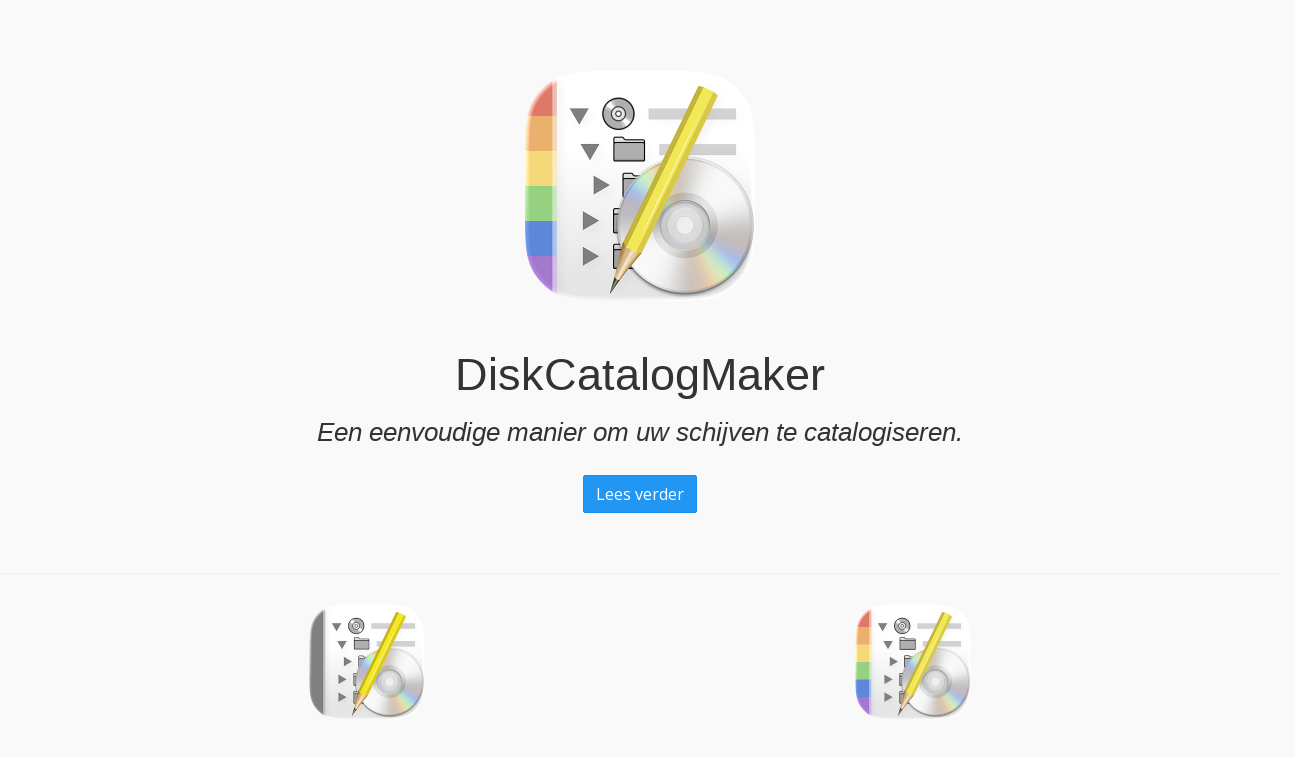

--- FILE ---
content_type: text/html
request_url: http://diskcatalogmaker.com/nl/fujisoft/
body_size: 1065
content:
<!DOCTYPE html>
<html lang="nl">
<head>
  <meta charset="utf-8">
  <meta http-equiv="X-UA-Compatible" content="IE=edge">
  <meta name="viewport" content="width=device-width, initial-scale=1">
  <title>FUJIWARA SOFTWARE</title>
  <meta name="description" content="">
  <link rel="SHORTCUT ICON" href="/favicon.ico">
  <!--link rel="stylesheet" href="/css/bootstrap.min.css"-->
  <link rel="stylesheet" href="/css/site.css?2026011447=.css">
  <link rel="canonical" href="https://diskcatalogmaker.com/nl/fujisoft/">
</head>
<body>
  <div id="wrap">
<br/>
<br/>
<div class="text-center">
<a href="../."><img src="/images/icon512.png" alt="Disc Catalog Maker Icon" width="256" height="256" hspace="10" vspace="10" border="0"></a>
<br>
<div class="fslogo" style="margin-top:1em;">
<h3 class="fslogo" style="font-size:280%;">DiskCatalogMaker</h3>
<span style='font-style: italic; font-variant: normal; font-size:160%; font-weight:100; font-family: "Helvetica Neue", "Optima", "Avant Garde", "Century Gothic", Helvetica, Geneva, Arial, SunSans-Regular, sans-serif;'>Een eenvoudige manier om uw schijven te catalogiseren.</span></div>
<br />
<p><a href="../." class="btn btn-primary">Lees verder</a></p>
<br />
</div>
<hr />
<div class="row">
  <div class="col-sm-offset-1 col-sm-5 text-center">
    <a href="../macappstore/"><img src="/images/icon256masle.png" alt="Disk Catalog Maker LE Icon" width="128" height="128" border="0"></a><br />
    <h4>DiskCatalogMaker LE</h4>
    <p class="text-muted">Mac App Store Edition<br /></p>
    <p><a href="/macappstore/" class="btn btn-default">Lees verder</a></p>
  </div>
  <div class="col-sm-5 text-center">
    <a href="../macappstore/"><img src="/images/icon512.png" alt="Disk Catalog Maker SE Icon" width="128" height="128" border="0"></a><br />
    <h4>DiskCatalogMaker</h4>
    <p class="text-muted">Mac App Store Edition<br /></p>
    <p><a href="/macappstore/" class="btn btn-default">Lees verder</a></p>
  </div>
</div>
    <div id="push"></div>
  </div>
<div id="footer" class="footbar" role="contentinfo">
  <div>
    <p><br /><br /></p>
    <div>
      <p class="credit">&copy; 1997-2026 <a href="http://diskcatalogmaker.com/fujisoft/" class="credit"><span class="fslogo"><i>✿ </i>FUJIWARA <b>SOFTWARE</b></span></a>.</p>
    </div>
  </div>
</div>
<script src="https://cdnjs.cloudflare.com/ajax/libs/jquery/1.12.4/jquery.min.js"></script>
<script src="/js/bootstrap.min.js"></script>
<script src="/js/site.js"></script>


</body>
</html>

